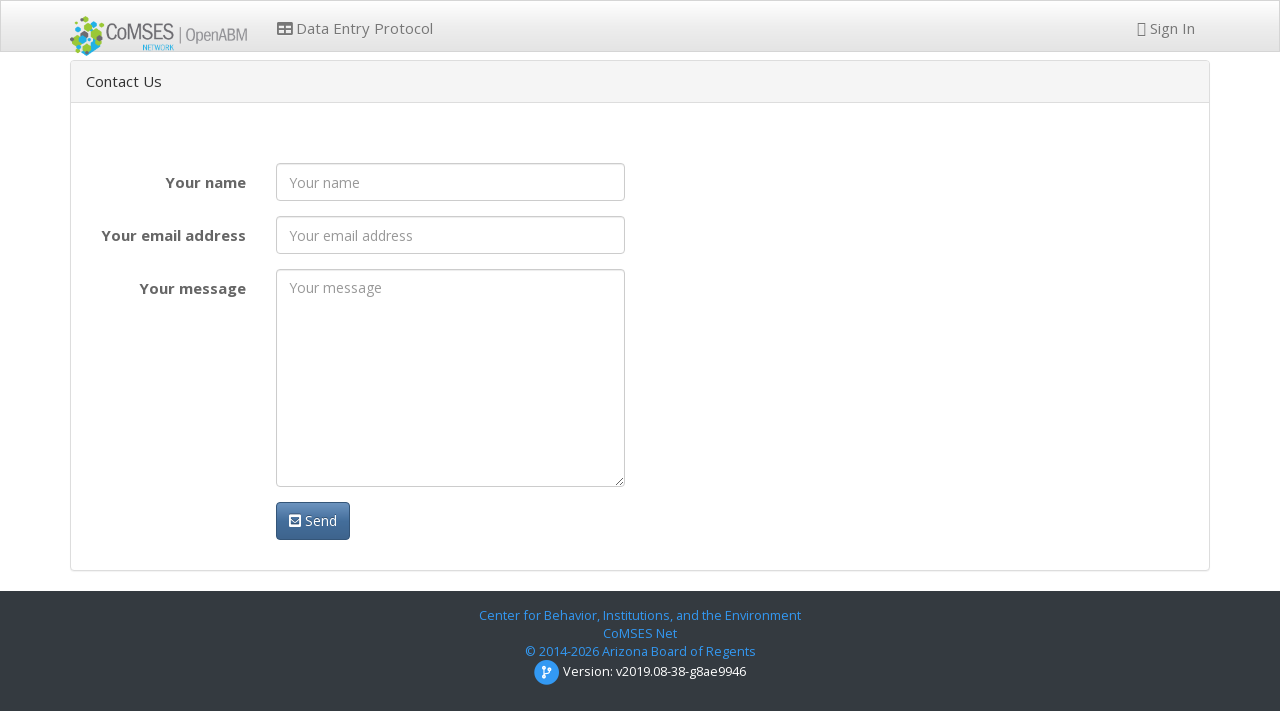

--- FILE ---
content_type: text/html; charset=utf-8
request_url: https://catalog.comses.net/curator/contact-us/
body_size: 2686
content:



















<!doctype html>
<html class="no-js" lang="en">

    <head>
    
        <meta charset="utf-8">
        <meta http-equiv="X-UA-Compatible" content="IE=edge">
        <title>CoMSES Catalog</title>
        <meta name="viewport" content="width=device-width, initial-scale=1">
        <link rel="stylesheet" href="//maxcdn.bootstrapcdn.com/bootswatch/3.3.7/spacelab/bootstrap.min.css">
        <!-- <link rel="stylesheet" href="//maxcdn.bootstrapcdn.com/bootstrap/3.3.7/css/bootstrap.min.css"> -->
        <link rel='stylesheet' href="//maxcdn.bootstrapcdn.com/font-awesome/4.6.3/css/font-awesome.min.css">
        <link rel='stylesheet' href="//cdnjs.cloudflare.com/ajax/libs/humane-js/3.2.2/themes/jackedup.min.css">
        <link rel='stylesheet' href="//cdnjs.cloudflare.com/ajax/libs/selectize.js/0.12.2/css/selectize.bootstrap3.min.css">
        <link rel="stylesheet" href="/static/css/style.css" media="screen" />
        <link rel="stylesheet" href="https://use.fontawesome.com/releases/v5.4.1/css/all.css"
          integrity="sha384-5sAR7xN1Nv6T6+dT2mhtzEpVJvfS3NScPQTrOxhwjIuvcA67KV2R5Jz6kr4abQsz" crossorigin="anonymous">

        <script src="//ajax.googleapis.com/ajax/libs/jquery/1.12.4/jquery.min.js"></script>
        <script>window.jQuery || document.write('<script src="js/local/jquery-1.12.4.min.js"><\/script>')</script>
    
    </head>
    <body>
        <!--[if lt IE 8]>
            <p class="browserupgrade">You are using an <strong>outdated</strong> browser. Please <a href="http://browsehappy.com/">upgrade your browser</a> to improve your experience.</p>
        <![endif]-->
        
            <nav class="navbar navbar-default navbar-fixed-top" role="navigation">
                <div class="container">
                    <div class="navbar-header">
                        <button class="navbar-toggle collapsed" type="button" data-toggle="collapse" data-target=".bs-navbar-collapse">
                            <span class="sr-only">Toggle navigation</span>
                            <span class="icon-bar"></span>
                            <span class="icon-bar"></span>
                            <span class="icon-bar"></span>
                        </button>
                        <a href="/" class="navbar-brand"><img height="40" src='/static/images/comses-logo.png' alt='CoMSES Network'></a>
                    </div>
                    <ul class='nav navbar-nav'>
                        
                        <li><a target='_blank' href="https://github.com/comses/catalog/wiki/Tagging-Protocol"><i class='fa fa-table'></i> Data Entry Protocol</a></li>
                    </ul>
                    <ul class="nav navbar-nav pull-right">
                        
                            <li class=''>
                                <a href='/accounts/login/'><i class='fa fa-sign-in'></i> Sign In</a>
                            </li>
                        
                    </ul>
                </div>
          </nav>
        

        <div id="content" class="container">
            
            
                
            
            

    <div class="panel panel-default">
        <div class="panel-heading">
            <span> Contact Us </span>
        </div>
        <div class="panel-body clearfix">
            <form class="form-horizontal">
                <div class="form-group">
                    <label class="col-md-2 control-label" for="id_contact_number">&nbsp;</label>
                    <div class="col-md-4">
                        <input class="form-control" id="id_contact_number" name="contact_number" type="text" data-bind="value: contact_number">
                    </div>
                </div>
                <div class="form-group">
                    <label class="col-md-2 control-label" for="id_name">Your name</label>
                    <div class="col-md-4">
                        <input class="form-control" id="id_name" maxlength="100" name="name" placeholder="Your name" required="required" type="text" data-bind="value: name">
                    </div>
                </div>
                <div class="form-group">
                    <label class="col-md-2 control-label" for="id_email">Your email address</label>
                    <div class="col-md-4">
                        <input class="form-control" id="id_email" maxlength="200" name="email" placeholder="Your email address" required="required" type="email" data-bind="value: email">
                    </div>
                </div>
                <div class="form-group">
                    <label class="col-md-2 control-label" for="id_body">Your message</label>
                    <div class="col-md-4">
                        <textarea class="form-control" cols="40" id="id_body" name="body" placeholder="Your message" required="required" rows="10" data-bind="value: message"></textarea>
                    </div>
                </div>
                <input id="id_timestamp" name="timestamp" type="hidden" data-bind="value: timestamp">
                <input id="id_security_hash" maxlength="40" name="security_hash" type="hidden" data-bind="value: security_hash">
                <div class="form-group">
                    <div class="col-sm-offset-2 col-sm-10">
                        <button type="submit" class="btn btn-primary" data-bind="click: sendEmail"><i class="fa fa-envelope-square"></i> Send </button>
                    </div>
                </div>
            </form>
        </div>
    </div>

        </div>

        
<footer class="footer almun py-3 bg-dark">
    
    <div class='container'>
        
        <p class="small text-center text-white">
        <a class="text-white" href='http://cbie.asu.edu'>Center for Behavior, Institutions, and the Environment</a>
        <br>
        <a class="text-white" href='http://www.comses.net'>CoMSES Net</a>
        <br>
        <a class="text-white" href='http://www.azregents.edu/'>&copy; 2014-2026 Arizona Board of Regents</a>
        <br>
        <a class="fa-stack" href="https://github.com/comses/catalog">
            <i class="fas fa-circle fa-stack-2x"></i>
            <i class="fas fa-code-branch fa-stack-1x fa-inverse"></i>
        </a> Version: v2019.08-38-g8ae9946

        </p>
        
    </div>
    
</footer>



        
        <script src='//cdnjs.cloudflare.com/ajax/libs/knockout/3.4.0/knockout-debug.js'></script>
        <script src='//cdnjs.cloudflare.com/ajax/libs/knockout.mapping/2.4.1/knockout.mapping.js'></script>
        <script src="//maxcdn.bootstrapcdn.com/bootstrap/3.3.7/js/bootstrap.min.js"></script>
        <script src="//cdnjs.cloudflare.com/ajax/libs/humane-js/3.2.2/humane.min.js"></script>
        <script src="//cdnjs.cloudflare.com/ajax/libs/selectize.js/0.12.2/js/standalone/selectize.min.js"></script>
        <script src="//cdn.ravenjs.com/3.27.0/raven.min.js"></script>
        <script src='//ajax.aspnetcdn.com/ajax/jquery.validate/1.15.1/jquery.validate.min.js'></script>
        
        <script src="/static/js/csrf.js"></script>
        <script src="/static/js/ko_custom_bindings.js"></script>
        <script src="/static/js/common.js"></script>
        <script src="/static/js/validator.min.js"></script>
        <script>
            Raven.config('//38126d276006450d810a8b87ddf45e38@sentry.commons.asu.edu/4').install();
        </script>
        <script>
        (function(i,s,o,g,r,a,m){i['GoogleAnalyticsObject']=r;i[r]=i[r]||function(){
            (i[r].q=i[r].q||[]).push(arguments)},i[r].l=1*new Date();a=s.createElement(o),
            m=s.getElementsByTagName(o)[0];a.async=1;a.src=g;m.parentNode.insertBefore(a,m)
        })(window,document,'script','//www.google-analytics.com/analytics.js','ga');
            ga('create', 'UA-321755-12', 'auto');
            ga('send', 'pageview');
        </script>
        
    <script type="text/javascript">
        var viewModelJson = $.parseJSON("{\u0022name\u0022: \u0022\u0022, \u0022email\u0022: \u0022\u0022, \u0022message\u0022: \u0022\u0022, \u0022security_hash\u0022: \u0022c55cd70abd788faf1ef1a430df4398b274f179c0\u0022, \u0022timestamp\u0022: \u00221769632315.4406319\u0022, \u0022contact_number\u0022: \u0022\u0022}");
        $(function(){
            var ContactForm =  function(data) {
                var self = this;
                ko.mapping.fromJS(data, {}, self);

                self.sendEmail = function(data, event) {
                    $.ajax({
                        type: "POST",
                        url: window.location.pathname,
                        data: ko.toJSON(data),
                        dataType: "json",
                        contentType: "application/json; charset=utf-8",
                        success: function(result) {
                            
                            $('.panel-body').html("Your email has been sent. Thanks for your feedback.");
                        },
                        error: function(result) {
                            humane.log("We were unable able to process your request", {timeout: 6000});
                            console.error("Invalid submission.");
                            console.error(result.responseJSON);
                        }
                    });
                }
            };
            ko.applyBindings(new ContactForm(viewModelJson));
        });
    </script>

        </body>

</html>


--- FILE ---
content_type: text/css; charset=utf-8
request_url: https://cdnjs.cloudflare.com/ajax/libs/humane-js/3.2.2/themes/jackedup.min.css
body_size: 789
content:
html,body{min-height:100%}.humane,.humane-jackedup{position:fixed;-moz-transition:all .6s ease-in-out;-webkit-transition:all .6s ease-in-out;-ms-transition:all .6s ease-in-out;-o-transition:all .6s ease-in-out;transition:all .6s ease-in-out;z-index:100000;filter:alpha(opacity=100)}.humane,.humane-jackedup{font-family:Helvetica Neue,Helvetica,san-serif;font-size:18px;letter-spacing:-1px;top:20px;left:30%;opacity:0;width:40%;color:#333;padding:10px;text-align:center;background-image:url('[data-uri]');background:-webkit-gradient(linear,left top,left bottom,color-stop(0,rgba(0,0,0,0.1)),color-stop(1,rgba(0,0,0,0.2))) no-repeat;background:-moz-linear-gradient(top,rgba(0,0,0,0.1) 0,rgba(0,0,0,0.2) 100%) no-repeat;background:-webkit-linear-gradient(top,rgba(0,0,0,0.1) 0,rgba(0,0,0,0.2) 100%) no-repeat;background:-ms-linear-gradient(top,rgba(0,0,0,0.1) 0,rgba(0,0,0,0.2) 100%) no-repeat;background:-o-linear-gradient(top,rgba(0,0,0,0.1) 0,rgba(0,0,0,0.2) 100%) no-repeat;background:linear-gradient(top,rgba(0,0,0,0.1) 0,rgba(0,0,0,0.2) 100%) no-repeat;background-color:#fff;-webkit-border-radius:3px;border-radius:3px;text-shadow:0 1px 1px rgba(255,255,255,0.8);-webkit-box-shadow:0 1px 2px rgba(0,0,0,0.5);box-shadow:0 1px 2px rgba(0,0,0,0.5);-moz-transform:translateY(-100px);-webkit-transform:translateY(-100px);-ms-transform:translateY(-100px);-o-transform:translateY(-100px);transform:translateY(-100px)}.humane p,.humane-jackedup p,.humane ul,.humane-jackedup ul{margin:0;padding:0}.humane ul,.humane-jackedup ul{list-style:none}.humane.humane-jackedup-info,.humane-jackedup.humane-jackedup-info{background-image:url('[data-uri]');background:-webkit-gradient(linear,left top,left bottom,color-stop(0,rgba(0,0,0,0.7)),color-stop(1,rgba(0,0,0,0.85))) no-repeat;background:-moz-linear-gradient(top,rgba(0,0,0,0.7) 0,rgba(0,0,0,0.85) 100%) no-repeat;background:-webkit-linear-gradient(top,rgba(0,0,0,0.7) 0,rgba(0,0,0,0.85) 100%) no-repeat;background:-ms-linear-gradient(top,rgba(0,0,0,0.7) 0,rgba(0,0,0,0.85) 100%) no-repeat;background:-o-linear-gradient(top,rgba(0,0,0,0.7) 0,rgba(0,0,0,0.85) 100%) no-repeat;background:linear-gradient(top,rgba(0,0,0,0.7) 0,rgba(0,0,0,0.85) 100%) no-repeat;background-color:#fff;color:#fff;text-shadow:0 -1px 1px rgba(0,0,0,0.35)}.humane.humane-jackedup-success,.humane-jackedup.humane-jackedup-success{background-image:url('[data-uri]');background:-webkit-gradient(linear,left top,left bottom,color-stop(0,#62c462),color-stop(1,#57a957)) no-repeat;background:-moz-linear-gradient(top,#62c462 0,#57a957 100%) no-repeat;background:-webkit-linear-gradient(top,#62c462 0,#57a957 100%) no-repeat;background:-ms-linear-gradient(top,#62c462 0,#57a957 100%) no-repeat;background:-o-linear-gradient(top,#62c462 0,#57a957 100%) no-repeat;background:linear-gradient(top,#62c462 0,#57a957 100%) no-repeat;background-color:#64ff64;color:#fff;text-shadow:0 -1px 1px rgba(0,0,0,0.35)}.humane.humane-jackedup-error,.humane-jackedup.humane-jackedup-error{background-image:url('[data-uri]');background:-webkit-gradient(linear,left top,left bottom,color-stop(0,#ee5f5b),color-stop(1,#c43c35)) no-repeat;background:-moz-linear-gradient(top,#ee5f5b 0,#c43c35 100%) no-repeat;background:-webkit-linear-gradient(top,#ee5f5b 0,#c43c35 100%) no-repeat;background:-ms-linear-gradient(top,#ee5f5b 0,#c43c35 100%) no-repeat;background:-o-linear-gradient(top,#ee5f5b 0,#c43c35 100%) no-repeat;background:linear-gradient(top,#ee5f5b 0,#c43c35 100%) no-repeat;background-color:#ee5f5b;color:#fff;text-shadow:0 -1px 1px rgba(0,0,0,0.35)}.humane-animate,.humane-jackedup.humane-jackedup-animate{opacity:1;-moz-transform:translateY(0);-webkit-transform:translateY(0);-ms-transform:translateY(0);-o-transform:translateY(0);transform:translateY(0)}.humane-animate:hover,.humane-jackedup.humane-jackedup-animate:hover{opacity:.7}.humane-js-animate,.humane-jackedup.humane-jackedup-js-animate{opacity:1;-moz-transform:translateY(0);-webkit-transform:translateY(0);-ms-transform:translateY(0);-o-transform:translateY(0);transform:translateY(0)}.humane-js-animate:hover,.humane-jackedup.humane-jackedup-js-animate:hover{opacity:.7;filter:alpha(opacity=70)}

--- FILE ---
content_type: text/css
request_url: https://catalog.comses.net/static/css/style.css
body_size: 1046
content:
html {
    position: relative;
    min-height: 100%;
}
body {
    font-size: 1.5em;
    margin-bottom: 70px;
}
.dashboard-box {
    height: 150px;
}
.publication-title {
    line-height: 1.5em;
}
.row-eq-height {
    display: -webkit-box;
    display: -webkit-flex;
    display: -ms-flexbox;
    display: -moz-box;
    display: flex;
}
.google-blue {
    color: #4d90fe;
}
.asu-maroon {
    color: #990033;
}
.asu-gold {
    color: #ffb310;
}
.asu-green {
    color: #568e14;
}
.asu-blue {
    color: #008ed6;
}
.asu-orange {
    color: #f47c00;
}
.asu-grey {
    color: #AFA593;
}
.label-as-badge {
    border-radius: 1em;
}
.label-as-badge-lg {
    border-radius: 1em;
    font-size: 1em;
}
.footer {
    padding-top: 1em;
    padding-bottom: 1em;
    bottom: 0;
    width: 100%;
    height: auto;
    background-color: #343a40;
    color: #ffffff !important;
    font-size: 1em;
}
.nav-footer>li>a {
    color: #ffffff;
    text-decoration: underline;
}
.nav-footer {
    margin-top: 25px;
    text-align: center;
    color: #ffffff;
}
#content {
    margin-top: 60px;
}
#signin-form, .cas-login {
    padding: 25px;
}
.cas-login a.submit {
    background-color: #8C1D40;
    color: #FFF;
}

.cas-login a.submit:hover {
    color: #fff;
    background-position: 0 -35px;
    text-decoration: none;
}

.table-container th.asc:after {
  content: '\0000a0\0025b2';
}
.table-container th.desc:after {
  content: '\0000a0\0025bc';
}
.pagination {
  text-align: center;
}
.label-untagged {
    background-color: #29ade0;
}
.label-needs_author_review {
    background-color: #ff851b;
}
.label-invalid, .label-flagged {
    background-color: #ff4136;
}
.label-complete {
    background-color: #28b62c;
}
/* Honeypot Field */
input#id_contact_number {
    display: none;
}
.contribution-group-item {
    position: relative;
    display: inline-table;
    background-color: #ffffff;
    border: 1px solid #dddddd;
    font-size: small;
    padding: 0px 10px;
    vertical-align: middle;
    }
.contribution-group-item p{
    display: inline-block;
    padding: 0px 7px;
    margin: 0px 0px 3px;
}
.contribution-group-item p:first-child{
    color: #008ed6;
}

.c3-axis-x-label{
   fill: #000080;
   font-size:13px;
    padding: 5px;
}
.c3-axis-y-label
{
  fill: #008ed6;
  font-size: 14px;
  padding: 5px;
}
#stackedArea g.tick text tspan {
                font-size: 12px;
            }
.chart-label{
    text-align:center;
    color: #ff851b
}
.legend span {
    width: 33.333333%;
    display: inline-block;
    text-align: center;
    cursor: pointer;
    color: white;
}

.chart-background{
    border: 5px solid darkgray;
    padding-right: 5px;
    font-size: 15px;
    text-align: center;
}

.wrapper {
    border: 2px solid #000;
    overflow: hidden;
    background: #c3dfef;
}

.wrapper div {
    min-height: 200px;
    padding: 10px;
}

#donutChart {
    background-color: white;
    margin: 10px;

}

#stagedDistribution {
    background-color: white;
    overflow: hidden;
    margin: 10px;
    min-height: 170px;
}

@media screen and (max-width: 400px) {
    #donutChart {
        float: none;
        margin-right: 0;
        width: auto;
        border: 0;
        border-bottom: 2px solid #000;
    }
}


--- FILE ---
content_type: application/javascript
request_url: https://catalog.comses.net/static/js/common.js
body_size: 303
content:
jQuery.validator.setDefaults({
    highlight: function (element, errorClass, validClass) {
        if (element.type === "radio") {
            this.findByName(element.name).addClass(errorClass).removeClass(validClass);
        } else {
            $(element).closest('.form-group').removeClass('has-success has-feedback').addClass('has-error has-feedback');
            $(element).closest('.form-group').find('i.fa').remove();
            $(element).closest('.form-group').append('<i class="fa fa-exclamation fa-lg form-control-feedback"></i>');
        }
    },
    unhighlight: function (element, errorClass, validClass) {
        if (element.type === "radio") {
            this.findByName(element.name).removeClass(errorClass).addClass(validClass);
        } else {
            $(element).closest('.form-group').removeClass('has-error has-feedback').addClass('has-success has-feedback');
            $(element).closest('.form-group').find('i.fa').remove();
            $(element).closest('.form-group').append('<i class="fa fa-check fa-lg form-control-feedback"></i>');
        }
    }
});

$.urls = {};
$.urls.SEARCH_GOOGLE_SCHOLAR = 'https://scholar.google.com/scholar?as_q=';
$.urls.DOI_ORG = 'https://doi.org/';


--- FILE ---
content_type: application/javascript
request_url: https://catalog.comses.net/static/js/validator.min.js
body_size: 4475
content:
/*!
 * Copyright (c) 2015 Chris O'Hara <cohara87@gmail.com>
 *
 * Permission is hereby granted, free of charge, to any person obtaining
 * a copy of this software and associated documentation files (the
 * "Software"), to deal in the Software without restriction, including
 * without limitation the rights to use, copy, modify, merge, publish,
 * distribute, sublicense, and/or sell copies of the Software, and to
 * permit persons to whom the Software is furnished to do so, subject to
 * the following conditions:
 *
 * The above copyright notice and this permission notice shall be
 * included in all copies or substantial portions of the Software.
 *
 * THE SOFTWARE IS PROVIDED "AS IS", WITHOUT WARRANTY OF ANY KIND,
 * EXPRESS OR IMPLIED, INCLUDING BUT NOT LIMITED TO THE WARRANTIES OF
 * MERCHANTABILITY, FITNESS FOR A PARTICULAR PURPOSE AND
 * NONINFRINGEMENT. IN NO EVENT SHALL THE AUTHORS OR COPYRIGHT HOLDERS BE
 * LIABLE FOR ANY CLAIM, DAMAGES OR OTHER LIABILITY, WHETHER IN AN ACTION
 * OF CONTRACT, TORT OR OTHERWISE, ARISING FROM, OUT OF OR IN CONNECTION
 * WITH THE SOFTWARE OR THE USE OR OTHER DEALINGS IN THE SOFTWARE.
 */
!function(t,e){"undefined"!=typeof exports&&"undefined"!=typeof module?module.exports=e():"function"==typeof define&&"object"==typeof define.amd?define(e):this[t]=e()}("validator",function(t){"use strict";function e(t,e){t=t||{};for(var r in e)"undefined"==typeof t[r]&&(t[r]=e[r]);return t}function r(t){var e="(\\"+t.symbol.replace(/\./g,"\\.")+")"+(t.require_symbol?"":"?"),r="-?",n="[1-9]\\d*",i="[1-9]\\d{0,2}(\\"+t.thousands_separator+"\\d{3})*",u=["0",n,i],o="("+u.join("|")+")?",a="(\\"+t.decimal_separator+"\\d{2})?",s=o+a;return t.allow_negatives&&!t.parens_for_negatives&&(t.negative_sign_after_digits?s+=r:t.negative_sign_before_digits&&(s=r+s)),t.allow_negative_sign_placeholder?s="( (?!\\-))?"+s:t.allow_space_after_symbol?s=" ?"+s:t.allow_space_after_digits&&(s+="( (?!$))?"),t.symbol_after_digits?s+=e:s=e+s,t.allow_negatives&&(t.parens_for_negatives?s="(\\("+s+"\\)|"+s+")":t.negative_sign_before_digits||t.negative_sign_after_digits||(s=r+s)),new RegExp("^(?!-? )(?=.*\\d)"+s+"$")}t={version:"3.40.1"};var n=/^((([a-z]|\d|[!#\$%&'\*\+\-\/=\?\^_`{\|}~])+(\.([a-z]|\d|[!#\$%&'\*\+\-\/=\?\^_`{\|}~])+)*)|((\x22)((((\x20|\x09)*(\x0d\x0a))?(\x20|\x09)+)?(([\x01-\x08\x0b\x0c\x0e-\x1f\x7f]|\x21|[\x23-\x5b]|[\x5d-\x7e])|(\\[\x01-\x09\x0b\x0c\x0d-\x7f])))*(((\x20|\x09)*(\x0d\x0a))?(\x20|\x09)+)?(\x22)))$/i,i=/^((([a-z]|\d|[!#\$%&'\*\+\-\/=\?\^_`{\|}~]|[\u00A0-\uD7FF\uF900-\uFDCF\uFDF0-\uFFEF])+(\.([a-z]|\d|[!#\$%&'\*\+\-\/=\?\^_`{\|}~]|[\u00A0-\uD7FF\uF900-\uFDCF\uFDF0-\uFFEF])+)*)|((\x22)((((\x20|\x09)*(\x0d\x0a))?(\x20|\x09)+)?(([\x01-\x08\x0b\x0c\x0e-\x1f\x7f]|\x21|[\x23-\x5b]|[\x5d-\x7e]|[\u00A0-\uD7FF\uF900-\uFDCF\uFDF0-\uFFEF])|(\\([\x01-\x09\x0b\x0c\x0d-\x7f]|[\u00A0-\uD7FF\uF900-\uFDCF\uFDF0-\uFFEF]))))*(((\x20|\x09)*(\x0d\x0a))?(\x20|\x09)+)?(\x22)))$/i,u=/^(?:[a-z]|\d|[!#\$%&'\*\+\-\/=\?\^_`{\|}~\.]|[\u00A0-\uD7FF\uF900-\uFDCF\uFDF0-\uFFEF])+(?:[a-z]|\d|[!#\$%&'\*\+\-\/=\?\^_`{\|}~\.]|[\u00A0-\uD7FF\uF900-\uFDCF\uFDF0-\uFFEF]|\s)*<(.+)>$/i,o=/^(?:4[0-9]{12}(?:[0-9]{3})?|5[1-5][0-9]{14}|6(?:011|5[0-9][0-9])[0-9]{12}|3[47][0-9]{13}|3(?:0[0-5]|[68][0-9])[0-9]{11}|(?:2131|1800|35\d{3})\d{11})$/,a=/^[A-Z]{2}[0-9A-Z]{9}[0-9]$/,s=/^(?:[0-9]{9}X|[0-9]{10})$/,l=/^(?:[0-9]{13})$/,f=/^(\d+)\.(\d+)\.(\d+)\.(\d+)$/,c=/^[0-9A-F]{1,4}$/i,F={3:/^[0-9A-F]{8}-[0-9A-F]{4}-3[0-9A-F]{3}-[0-9A-F]{4}-[0-9A-F]{12}$/i,4:/^[0-9A-F]{8}-[0-9A-F]{4}-4[0-9A-F]{3}-[89AB][0-9A-F]{3}-[0-9A-F]{12}$/i,5:/^[0-9A-F]{8}-[0-9A-F]{4}-5[0-9A-F]{3}-[89AB][0-9A-F]{3}-[0-9A-F]{12}$/i,all:/^[0-9A-F]{8}-[0-9A-F]{4}-[0-9A-F]{4}-[0-9A-F]{4}-[0-9A-F]{12}$/i},p=/^[A-Z]+$/i,g=/^[0-9A-Z]+$/i,x=/^[-+]?[0-9]+$/,d=/^(?:[-+]?(?:0|[1-9][0-9]*))$/,_=/^(?:[-+]?(?:[0-9]+))?(?:\.[0-9]*)?(?:[eE][\+\-]?(?:[0-9]+))?$/,h=/^[0-9A-F]+$/i,A=/^#?([0-9A-F]{3}|[0-9A-F]{6})$/i,v=/^[\x00-\x7F]+$/,$=/[^\x00-\x7F]/,w=/[^\u0020-\u007E\uFF61-\uFF9F\uFFA0-\uFFDC\uFFE8-\uFFEE0-9a-zA-Z]/,m=/[\u0020-\u007E\uFF61-\uFF9F\uFFA0-\uFFDC\uFFE8-\uFFEE0-9a-zA-Z]/,D=/[\uD800-\uDBFF][\uDC00-\uDFFF]/,b=/^(?:[A-Z0-9+\/]{4})*(?:[A-Z0-9+\/]{2}==|[A-Z0-9+\/]{3}=|[A-Z0-9+\/]{4})$/i,y={"zh-CN":/^(\+?0?86\-?)?1[345789]\d{9}$/,"en-ZA":/^(\+?27|0)\d{9}$/,"en-AU":/^(\+?61|0)4\d{8}$/,"en-HK":/^(\+?852\-?)?[569]\d{3}\-?\d{4}$/,"fr-FR":/^(\+?33|0)[67]\d{8}$/,"pt-PT":/^(\+351)?9[1236]\d{7}$/,"el-GR":/^(\+30)?((2\d{9})|(69\d{8}))$/,"en-GB":/^(\+?44|0)7\d{9}$/,"en-US":/^(\+?1)?[2-9]\d{2}[2-9](?!11)\d{6}$/,"en-ZM":/^(\+26)?09[567]\d{7}$/};t.extend=function(e,r){t[e]=function(){var e=Array.prototype.slice.call(arguments);return e[0]=t.toString(e[0]),r.apply(t,e)}},t.init=function(){for(var e in t)"function"==typeof t[e]&&"toString"!==e&&"toDate"!==e&&"extend"!==e&&"init"!==e&&t.extend(e,t[e])},t.toString=function(t){return"object"==typeof t&&null!==t&&t.toString?t=t.toString():null===t||"undefined"==typeof t||isNaN(t)&&!t.length?t="":"string"!=typeof t&&(t+=""),t},t.toDate=function(t){return"[object Date]"===Object.prototype.toString.call(t)?t:(t=Date.parse(t),isNaN(t)?null:new Date(t))},t.toFloat=function(t){return parseFloat(t)},t.toInt=function(t,e){return parseInt(t,e||10)},t.toBoolean=function(t,e){return e?"1"===t||"true"===t:"0"!==t&&"false"!==t&&""!==t},t.equals=function(e,r){return e===t.toString(r)},t.contains=function(e,r){return e.indexOf(t.toString(r))>=0},t.matches=function(t,e,r){return"[object RegExp]"!==Object.prototype.toString.call(e)&&(e=new RegExp(e,r)),e.test(t)};var E={allow_display_name:!1,allow_utf8_local_part:!0,require_tld:!0};t.isEmail=function(r,o){if(o=e(o,E),o.allow_display_name){var a=r.match(u);a&&(r=a[1])}else if(/\s/.test(r))return!1;var s=r.split("@"),l=s.pop(),f=s.join("@");return t.isFQDN(l,{require_tld:o.require_tld})?o.allow_utf8_local_part?i.test(f):n.test(f):!1};var I={protocols:["http","https","ftp"],require_tld:!0,require_protocol:!1,allow_underscores:!1,allow_trailing_dot:!1,allow_protocol_relative_urls:!1};t.isURL=function(r,n){if(!r||r.length>=2083||/\s/.test(r))return!1;if(0===r.indexOf("mailto:"))return!1;n=e(n,I);var i,u,o,a,s,l,f;if(f=r.split("://"),f.length>1){if(i=f.shift(),-1===n.protocols.indexOf(i))return!1}else{if(n.require_protocol)return!1;n.allow_protocol_relative_urls&&"//"===r.substr(0,2)&&(f[0]=r.substr(2))}return r=f.join("://"),f=r.split("#"),r=f.shift(),f=r.split("?"),r=f.shift(),f=r.split("/"),r=f.shift(),f=r.split("@"),f.length>1&&(u=f.shift(),u.indexOf(":")>=0&&u.split(":").length>2)?!1:(a=f.join("@"),f=a.split(":"),o=f.shift(),f.length&&(l=f.join(":"),s=parseInt(l,10),!/^[0-9]+$/.test(l)||0>=s||s>65535)?!1:t.isIP(o)||t.isFQDN(o,n)||"localhost"===o?n.host_whitelist&&-1===n.host_whitelist.indexOf(o)?!1:n.host_blacklist&&-1!==n.host_blacklist.indexOf(o)?!1:!0:!1)},t.isIP=function(e,r){if(r=t.toString(r),!r)return t.isIP(e,4)||t.isIP(e,6);if("4"===r){if(!f.test(e))return!1;var n=e.split(".").sort(function(t,e){return t-e});return n[3]<=255}if("6"===r){var i=e.split(":"),u=!1,o=t.isIP(i[i.length-1],4),a=o?7:8;if(i.length>a)return!1;if("::"===e)return!0;"::"===e.substr(0,2)?(i.shift(),i.shift(),u=!0):"::"===e.substr(e.length-2)&&(i.pop(),i.pop(),u=!0);for(var s=0;s<i.length;++s)if(""===i[s]&&s>0&&s<i.length-1){if(u)return!1;u=!0}else if(o&&s==i.length-1);else if(!c.test(i[s]))return!1;return u?i.length>=1:i.length===a}return!1};var O={require_tld:!0,allow_underscores:!1,allow_trailing_dot:!1};t.isFQDN=function(t,r){r=e(r,O),r.allow_trailing_dot&&"."===t[t.length-1]&&(t=t.substring(0,t.length-1));var n=t.split(".");if(r.require_tld){var i=n.pop();if(!n.length||!/^([a-z\u00a1-\uffff]{2,}|xn[a-z0-9-]{2,})$/i.test(i))return!1}for(var u,o=0;o<n.length;o++){if(u=n[o],r.allow_underscores){if(u.indexOf("__")>=0)return!1;u=u.replace(/_/g,"")}if(!/^[a-z\u00a1-\uffff0-9-]+$/i.test(u))return!1;if("-"===u[0]||"-"===u[u.length-1]||u.indexOf("---")>=0)return!1}return!0},t.isBoolean=function(t){return["true","false","1","0"].indexOf(t)>=0},t.isAlpha=function(t){return p.test(t)},t.isAlphanumeric=function(t){return g.test(t)},t.isNumeric=function(t){return x.test(t)},t.isHexadecimal=function(t){return h.test(t)},t.isHexColor=function(t){return A.test(t)},t.isLowercase=function(t){return t===t.toLowerCase()},t.isUppercase=function(t){return t===t.toUpperCase()},t.isInt=function(t,e){return e=e||{},d.test(t)&&(!e.hasOwnProperty("min")||t>=e.min)&&(!e.hasOwnProperty("max")||t<=e.max)},t.isFloat=function(t,e){return e=e||{},""!==t&&_.test(t)&&(!e.hasOwnProperty("min")||t>=e.min)&&(!e.hasOwnProperty("max")||t<=e.max)},t.isDivisibleBy=function(e,r){return t.toFloat(e)%t.toInt(r)===0},t.isNull=function(t){return 0===t.length},t.isLength=function(t,e,r){var n=t.match(/[\uD800-\uDBFF][\uDC00-\uDFFF]/g)||[],i=t.length-n.length;return i>=e&&("undefined"==typeof r||r>=i)},t.isByteLength=function(t,e,r){return t.length>=e&&("undefined"==typeof r||t.length<=r)},t.isUUID=function(t,e){var r=F[e?e:"all"];return r&&r.test(t)},t.isDate=function(t){return!isNaN(Date.parse(t))},t.isAfter=function(e,r){var n=t.toDate(r||new Date),i=t.toDate(e);return!!(i&&n&&i>n)},t.isBefore=function(e,r){var n=t.toDate(r||new Date),i=t.toDate(e);return i&&n&&n>i},t.isIn=function(e,r){var n;if("[object Array]"===Object.prototype.toString.call(r)){var i=[];for(n in r)i[n]=t.toString(r[n]);return i.indexOf(e)>=0}return"object"==typeof r?r.hasOwnProperty(e):r&&"function"==typeof r.indexOf?r.indexOf(e)>=0:!1},t.isCreditCard=function(t){var e=t.replace(/[^0-9]+/g,"");if(!o.test(e))return!1;for(var r,n,i,u=0,a=e.length-1;a>=0;a--)r=e.substring(a,a+1),n=parseInt(r,10),i?(n*=2,u+=n>=10?n%10+1:n):u+=n,i=!i;return!!(u%10===0?e:!1)},t.isISIN=function(t){if(!a.test(t))return!1;for(var e,r,n=t.replace(/[A-Z]/g,function(t){return parseInt(t,36)}),i=0,u=!0,o=n.length-2;o>=0;o--)e=n.substring(o,o+1),r=parseInt(e,10),u?(r*=2,i+=r>=10?r+1:r):i+=r,u=!u;return parseInt(t.substr(t.length-1),10)===(1e4-i)%10},t.isISBN=function(e,r){if(r=t.toString(r),!r)return t.isISBN(e,10)||t.isISBN(e,13);var n,i=e.replace(/[\s-]+/g,""),u=0;if("10"===r){if(!s.test(i))return!1;for(n=0;9>n;n++)u+=(n+1)*i.charAt(n);if(u+="X"===i.charAt(9)?100:10*i.charAt(9),u%11===0)return!!i}else if("13"===r){if(!l.test(i))return!1;var o=[1,3];for(n=0;12>n;n++)u+=o[n%2]*i.charAt(n);if(i.charAt(12)-(10-u%10)%10===0)return!!i}return!1},t.isMobilePhone=function(t,e){return e in y?y[e].test(t):!1};var C={symbol:"$",require_symbol:!1,allow_space_after_symbol:!1,symbol_after_digits:!1,allow_negatives:!0,parens_for_negatives:!1,negative_sign_before_digits:!1,negative_sign_after_digits:!1,allow_negative_sign_placeholder:!1,thousands_separator:",",decimal_separator:".",allow_space_after_digits:!1};t.isCurrency=function(t,n){return n=e(n,C),r(n).test(t)},t.isJSON=function(t){try{JSON.parse(t)}catch(e){return!1}return!0},t.isMultibyte=function(t){return $.test(t)},t.isAscii=function(t){return v.test(t)},t.isFullWidth=function(t){return w.test(t)},t.isHalfWidth=function(t){return m.test(t)},t.isVariableWidth=function(t){return w.test(t)&&m.test(t)},t.isSurrogatePair=function(t){return D.test(t)},t.isBase64=function(t){return b.test(t)},t.isMongoId=function(e){return t.isHexadecimal(e)&&24===e.length},t.ltrim=function(t,e){var r=e?new RegExp("^["+e+"]+","g"):/^\s+/g;return t.replace(r,"")},t.rtrim=function(t,e){var r=e?new RegExp("["+e+"]+$","g"):/\s+$/g;return t.replace(r,"")},t.trim=function(t,e){var r=e?new RegExp("^["+e+"]+|["+e+"]+$","g"):/^\s+|\s+$/g;return t.replace(r,"")},t.escape=function(t){return t.replace(/&/g,"&amp;").replace(/"/g,"&quot;").replace(/'/g,"&#x27;").replace(/</g,"&lt;").replace(/>/g,"&gt;").replace(/\//g,"&#x2F;").replace(/\`/g,"&#96;")},t.stripLow=function(e,r){var n=r?"\\x00-\\x09\\x0B\\x0C\\x0E-\\x1F\\x7F":"\\x00-\\x1F\\x7F";return t.blacklist(e,n)},t.whitelist=function(t,e){return t.replace(new RegExp("[^"+e+"]+","g"),"")},t.blacklist=function(t,e){return t.replace(new RegExp("["+e+"]+","g"),"")};var S={lowercase:!0};return t.normalizeEmail=function(r,n){if(n=e(n,S),!t.isEmail(r))return!1;var i=r.split("@",2);if(i[1]=i[1].toLowerCase(),"gmail.com"===i[1]||"googlemail.com"===i[1]){if(i[0]=i[0].toLowerCase().replace(/\./g,""),"+"===i[0][0])return!1;i[0]=i[0].split("+")[0],i[1]="gmail.com"}else n.lowercase&&(i[0]=i[0].toLowerCase());return i.join("@")},t.init(),t});


--- FILE ---
content_type: application/javascript
request_url: https://catalog.comses.net/static/js/ko_custom_bindings.js
body_size: 1230
content:
var injectBinding = function (allBindings, key, value) {
    //https://github.com/knockout/knockout/pull/932#issuecomment-26547528
    return {
        has: function (bindingKey) {
            return (bindingKey == key) || allBindings.has(bindingKey);
        },
        get: function (bindingKey) {
            var binding = allBindings.get(bindingKey);
            if (bindingKey == key) {
                binding = binding ? [].concat(binding, value) : value;
            }
            return binding;
        }
    };
}
ko.bindingHandlers.selectize = {
    init: function (element, valueAccessor, allBindingsAccessor, viewModel, bindingContext) {
        if (!allBindingsAccessor.has('optionsText'))
            allBindingsAccessor = injectBinding(allBindingsAccessor, 'optionsText', 'name');
        if (!allBindingsAccessor.has('optionsValue'))
            allBindingsAccessor = injectBinding(allBindingsAccessor, 'optionsValue', 'id');
        if (typeof allBindingsAccessor.get('optionsCaption') === 'undefined')
            allBindingsAccessor = injectBinding(allBindingsAccessor, 'optionsCaption', 'Choose...');

        ko.bindingHandlers.options.update(element, valueAccessor, allBindingsAccessor, viewModel, bindingContext);

        var options = {
            valueField: allBindingsAccessor.get('optionsValue'),
            labelField: allBindingsAccessor.get('optionsText'),
            searchField: [allBindingsAccessor.get('optionsText')]
        }

        if (allBindingsAccessor.has('options')) {
            var passed_options = allBindingsAccessor.get('options')
            for (var attr_name in passed_options) {
                options[attr_name] = passed_options[attr_name];
            }
        }

        var $select = $(element).selectize(options)[0].selectize;

        if (typeof allBindingsAccessor.get('value') == 'function') {
            $select.addItem(allBindingsAccessor.get('value')());
            allBindingsAccessor.get('value').subscribe(function (new_val) {
                $select.addItem(new_val);
            })
        }

        if (typeof allBindingsAccessor.get('selectedOptions') == 'function') {
            allBindingsAccessor.get('selectedOptions').subscribe(function (new_val) {
                // Removing items which are not in new value
                var values = $select.getValue();
                var items_to_remove = [];
                for (var k in values) {
                    if (new_val.indexOf(values[k]) == -1) {
                        items_to_remove.push(values[k]);
                    }
                }

                for (var k in items_to_remove) {
                    $select.removeItem(items_to_remove[k]);
                }

                for (var k in new_val) {
                    $select.addItem(new_val[k]);
                }

            });
            var selected = allBindingsAccessor.get('selectedOptions')();
            for (var k in selected) {
                $select.addItem(selected[k]);
            }
        }


        if (typeof init_selectize == 'function') {
            init_selectize($select);
        }

        if (typeof valueAccessor().subscribe == 'function') {
            valueAccessor().subscribe(function (changes) {
                // To avoid having duplicate keys, all delete operations will go first
                var addedItems = [];
                changes.forEach(function (change) {
                    switch (change.status) {
                        case 'added':
                            addedItems.push(change.value);
                            break;
                        case 'deleted':
                            var itemId = change.value[options.valueField];
                            if (itemId != null) $select.removeOption(itemId);
                    }
                });
                addedItems.forEach(function (item) {
                    $select.addOption(item);
                });

            }, null, "arrayChange");
        }

    },
    update: function (element, valueAccessor, allBindingsAccessor) {

        if (allBindingsAccessor.has('object')) {
            var optionsValue = allBindingsAccessor.get('optionsValue') || 'id';
            var value_accessor = valueAccessor();
            var selected_obj = $.grep(value_accessor(), function (i) {
                if (typeof i[optionsValue] == 'function')
                    var id = i[optionsValue]()
                else
                    var id = i[optionsValue]
                return id == allBindingsAccessor.get('value')();
            })[0];

            if (selected_obj) {
                allBindingsAccessor.get('object')(selected_obj);
            }
        }
    }
}

ko.bindingHandlers.showModal = {
    update: function (element, valueAccessor) {
        var value = valueAccessor();
        if (ko.utils.unwrapObservable(value)) {
            $(element).modal('show');
            // this is to focus input field inside dialog
            $("input", element).focus();
            $('.has-popover', element).popover({'trigger':'hover'});
        }
        else {
            $(element).modal('hide');
        }
    }
};

ko.bindingHandlers.bsChecked = {
    init: function (element, valueAccessor, allBindingsAccessor, viewModel, bindingContext) {
        var value = valueAccessor();
        var newValueAccessor = function () {
            return {
                change: function () {
                    value(element.value);
                }
            }
        };
        if ($(element).val() == ko.unwrap(valueAccessor())) {
           $(element).closest('.btn').button('toggle');
        }
        ko.bindingHandlers.event.init(element, newValueAccessor,allBindingsAccessor, viewModel, bindingContext);
    },
}

